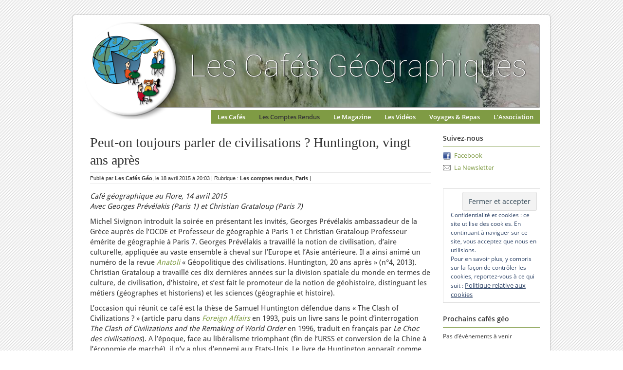

--- FILE ---
content_type: text/html; charset=UTF-8
request_url: https://cafe-geo.net/peut-on-toujours-parler-de-civilisations-huntington-vingt-ans-apres/
body_size: 17312
content:
<!DOCTYPE html PUBLIC "-//W3C//DTD XHTML 1.0 Transitional//EN" "http://www.w3.org/TR/xhtml1/DTD/xhtml1-transitional.dtd">
<html xmlns="http://www.w3.org/1999/xhtml">
<head profile="http://gmpg.org/xfn/11">

	<title>Les Cafés Géo &raquo; Peut-on toujours parler de civilisations ? Huntington, vingt ans après</title>
	<meta http-equiv="Content-Type" content="text/html; charset=UTF-8" />	
	<link rel="stylesheet" href="https://cafe-geo.net/wp-content/themes/agency/style.css" type="text/css" media="screen" />
	<link rel="stylesheet" href="https://cafe-geo.net/wp-content/themes/agency/prettyPhoto.css" type="text/css" media="screen" />
	<link rel="stylesheet" href="https://cafe-geo.net/wp-content/themes/agency/feature.css" type="text/css" media="screen" />  
	<link rel="alternate" type="application/rss+xml" title="RSS 2.0" href="https://cafe-geo.net/feed/" />
	<link rel="alternate" type="text/xml" title="RSS .92" href="https://cafe-geo.net/feed/rss/" />
	<link rel="alternate" type="application/atom+xml" title="Atom 0.3" href="https://cafe-geo.net/feed/atom/" />
	<link rel="pingback" href="https://cafe-geo.net/xmlrpc.php" />

		<link rel='dns-prefetch' href='//s.w.org' />
<link rel='dns-prefetch' href='//v0.wordpress.com' />
<link rel='dns-prefetch' href='//c0.wp.com' />
<link rel="alternate" type="application/rss+xml" title="Les Cafés Géo &raquo; Peut-on toujours parler de civilisations ? Huntington, vingt ans après Flux des commentaires" href="https://cafe-geo.net/peut-on-toujours-parler-de-civilisations-huntington-vingt-ans-apres/feed/" />
		<script type="text/javascript">
			window._wpemojiSettings = {"baseUrl":"https:\/\/s.w.org\/images\/core\/emoji\/13.0.1\/72x72\/","ext":".png","svgUrl":"https:\/\/s.w.org\/images\/core\/emoji\/13.0.1\/svg\/","svgExt":".svg","source":{"concatemoji":"https:\/\/cafe-geo.net\/wp-includes\/js\/wp-emoji-release.min.js?ver=5.6.16"}};
			!function(e,a,t){var n,r,o,i=a.createElement("canvas"),p=i.getContext&&i.getContext("2d");function s(e,t){var a=String.fromCharCode;p.clearRect(0,0,i.width,i.height),p.fillText(a.apply(this,e),0,0);e=i.toDataURL();return p.clearRect(0,0,i.width,i.height),p.fillText(a.apply(this,t),0,0),e===i.toDataURL()}function c(e){var t=a.createElement("script");t.src=e,t.defer=t.type="text/javascript",a.getElementsByTagName("head")[0].appendChild(t)}for(o=Array("flag","emoji"),t.supports={everything:!0,everythingExceptFlag:!0},r=0;r<o.length;r++)t.supports[o[r]]=function(e){if(!p||!p.fillText)return!1;switch(p.textBaseline="top",p.font="600 32px Arial",e){case"flag":return s([127987,65039,8205,9895,65039],[127987,65039,8203,9895,65039])?!1:!s([55356,56826,55356,56819],[55356,56826,8203,55356,56819])&&!s([55356,57332,56128,56423,56128,56418,56128,56421,56128,56430,56128,56423,56128,56447],[55356,57332,8203,56128,56423,8203,56128,56418,8203,56128,56421,8203,56128,56430,8203,56128,56423,8203,56128,56447]);case"emoji":return!s([55357,56424,8205,55356,57212],[55357,56424,8203,55356,57212])}return!1}(o[r]),t.supports.everything=t.supports.everything&&t.supports[o[r]],"flag"!==o[r]&&(t.supports.everythingExceptFlag=t.supports.everythingExceptFlag&&t.supports[o[r]]);t.supports.everythingExceptFlag=t.supports.everythingExceptFlag&&!t.supports.flag,t.DOMReady=!1,t.readyCallback=function(){t.DOMReady=!0},t.supports.everything||(n=function(){t.readyCallback()},a.addEventListener?(a.addEventListener("DOMContentLoaded",n,!1),e.addEventListener("load",n,!1)):(e.attachEvent("onload",n),a.attachEvent("onreadystatechange",function(){"complete"===a.readyState&&t.readyCallback()})),(n=t.source||{}).concatemoji?c(n.concatemoji):n.wpemoji&&n.twemoji&&(c(n.twemoji),c(n.wpemoji)))}(window,document,window._wpemojiSettings);
		</script>
		<style type="text/css">
img.wp-smiley,
img.emoji {
	display: inline !important;
	border: none !important;
	box-shadow: none !important;
	height: 1em !important;
	width: 1em !important;
	margin: 0 .07em !important;
	vertical-align: -0.1em !important;
	background: none !important;
	padding: 0 !important;
}
</style>
	<link rel='stylesheet' id='wp-block-library-css'  href='https://c0.wp.com/c/5.6.16/wp-includes/css/dist/block-library/style.min.css' type='text/css' media='all' />
<style id='wp-block-library-inline-css' type='text/css'>
.has-text-align-justify{text-align:justify;}
</style>
<link rel='stylesheet' id='contact-form-7-css'  href='https://cafe-geo.net/wp-content/plugins/contact-form-7/includes/css/styles.css?ver=5.4.2' type='text/css' media='all' />
<link rel='stylesheet' id='jetpack_css-css'  href='https://c0.wp.com/p/jetpack/9.8.3/css/jetpack.css' type='text/css' media='all' />
<script type='text/javascript' src='https://c0.wp.com/c/5.6.16/wp-includes/js/jquery/jquery.min.js' id='jquery-core-js'></script>
<script type='text/javascript' src='https://c0.wp.com/c/5.6.16/wp-includes/js/jquery/jquery-migrate.min.js' id='jquery-migrate-js'></script>
<link rel="https://api.w.org/" href="https://cafe-geo.net/wp-json/" /><link rel="alternate" type="application/json" href="https://cafe-geo.net/wp-json/wp/v2/posts/7396" /><link rel="EditURI" type="application/rsd+xml" title="RSD" href="https://cafe-geo.net/xmlrpc.php?rsd" />
<link rel="wlwmanifest" type="application/wlwmanifest+xml" href="https://cafe-geo.net/wp-includes/wlwmanifest.xml" /> 
<meta name="generator" content="WordPress 5.6.16" />
<link rel="canonical" href="https://cafe-geo.net/peut-on-toujours-parler-de-civilisations-huntington-vingt-ans-apres/" />
<link rel='shortlink' href='https://wp.me/p3GBJq-1Vi' />
<link rel="alternate" type="application/json+oembed" href="https://cafe-geo.net/wp-json/oembed/1.0/embed?url=https%3A%2F%2Fcafe-geo.net%2Fpeut-on-toujours-parler-de-civilisations-huntington-vingt-ans-apres%2F" />
<link rel="alternate" type="text/xml+oembed" href="https://cafe-geo.net/wp-json/oembed/1.0/embed?url=https%3A%2F%2Fcafe-geo.net%2Fpeut-on-toujours-parler-de-civilisations-huntington-vingt-ans-apres%2F&#038;format=xml" />
<style type="text/css">
.upcoming-events li {
	margin-bottom: 10px;
}
.upcoming-events li span {
	display: block;
}
</style>

<!-- Jetpack Open Graph Tags -->
<meta property="og:type" content="article" />
<meta property="og:title" content="Peut-on toujours parler de civilisations ? Huntington, vingt ans après" />
<meta property="og:url" content="https://cafe-geo.net/peut-on-toujours-parler-de-civilisations-huntington-vingt-ans-apres/" />
<meta property="og:description" content="Café géographique au Flore, 14 avril 2015 Avec Georges Prévélakis (Paris 1) et Christian Grataloup (Paris 7) Michel Sivignon introduit la soirée en présentant les invités, Georges Prévélakis ambass…" />
<meta property="article:published_time" content="2015-04-18T18:03:56+00:00" />
<meta property="article:modified_time" content="2015-04-23T11:47:36+00:00" />
<meta property="og:site_name" content="Les Cafés Géo" />
<meta property="og:image" content="https://s0.wp.com/i/blank.jpg" />
<meta property="og:locale" content="fr_FR" />
<meta name="twitter:text:title" content="Peut-on toujours parler de civilisations ? Huntington, vingt ans après" />
<meta name="twitter:card" content="summary" />

<!-- End Jetpack Open Graph Tags -->
			<style type="text/css" id="wp-custom-css">
				#attachment_14544{
	border:none;
}

.em.pixelbones blockquote, .em.pixelbones dl, .em.pixelbones figure, .em.pixelbones ol, .em.pixelbones p, .em.pixelbones pre, .em.pixelbones table, .em.pixelbones ul {
    margin-bottom: 0!important;
}

.em.em-list-widget {
    gap: 5px !important;
}
			</style>
		
	<script type="text/javascript" src="https://cafe-geo.net/wp-content/themes/agency/scripts/prettyPhoto.js" charset="utf-8"></script>	 
	<script type="text/javascript" src="https://cafe-geo.net/wp-content/themes/agency/scripts/cufon-yui.js"></script>
	<script type="text/javascript" src="https://cafe-geo.net/wp-content/themes/agency/scripts/stickyfloat.js"></script>
	<script type="text/javascript" src="https://cafe-geo.net/wp-content/themes/agency/scripts/Bebas_Neue_400.font.js"></script>

	

	<script type="text/javascript">	
		jQuery(document).ready(function($) {				
			//cufon
			Cufon.replace('');
			Cufon.replace('#featured .info h2', {		
					textShadow: '-1px 1px black'
				});						

				$('#featured .info h2').css({
					'font-size' : 50, 
					'lineHeight' : 70			

				})

			//feature slider		
		 	$("div.ui-tabs-panel").first().addClass('current');
			$(".ui-tabs-nav li").first().addClass('current'); 		
			
			runRotateImages();
			
			$("#featured").hover(
				function(){					
					clearTimeout(xx);
				}, 
				function(){					
					runRotateImages();
				}
			)
			
			//sidebars

			$('.sidebar.left').stickyfloat({duration: 400});
			$('.sidebar.right').stickyfloat({duration: 600});

			//pretty photo
			$("a[href$='.jpg'], a[href$='.jpeg'], a[href$='.gif'], a[href$='.png']").attr('rel', 'prettyPhoto');
			$("a[rel^='prettyPhoto']").prettyPhoto({
				animationSpeed: 'normal', /* fast/slow/normal */
				padding: 40, /* padding for each side of the picture */
				opacity: 0.35, /* Value betwee 0 and 1 */
				showTitle: true, /* true/false */
				allowresize: true, /* true/false */
				counter_separator_label: '/', /* The separator for the gallery counter 1 "of" 2 */
				theme: 'light_rounded'
			});					

		})
			function rotateImages(){
				var curPhoto = jQuery("div.current");
				var nxtPhoto = curPhoto.next();
				var curTab = jQuery(".ui-tabs-nav li.current");
				var nxtTab = curTab.next();				
				if (nxtPhoto.length == 0) {
					nxtPhoto = jQuery('#featured div:first');	
					nxtTab = jQuery('.ui-tabs-nav li:first-child');			
				}					
				curPhoto.removeClass('current').addClass('previous');
				curTab.removeClass('current').addClass('previous');	
				nxtPhoto.css({opacity:0.0}).addClass('current').animate({opacity:1.0}, 1000, function(){
					curPhoto.removeClass('previous');
					curTab.removeClass('previous');
					});
				nxtTab.addClass('current');
			}
			function runRotateImages(){
				xx = setInterval("rotateImages()", 4000);
			}

	</script>

</head>

<body>
<div id="header-wrap">
<div id="header">
	<a href="https://cafe-geo.net" id="logo"><img src="https://cafe-geo.net/wp-content/themes/agency/images/logo.png" alt="logo"/></a>

<div id="access">
<div class="menu-header"><ul id="menu-navbar" class="menu"><li id="menu-item-8634" class="menu-item menu-item-type-post_type menu-item-object-page menu-item-8634"><a href="https://cafe-geo.net/les-cafes-geographiques/">Les Cafés</a></li>
<li id="menu-item-18" class="menu-item menu-item-type-taxonomy menu-item-object-category current-post-ancestor current-menu-parent current-post-parent menu-item-18"><a href="https://cafe-geo.net/category/comptes-rendus/">Les Comptes Rendus</a></li>
<li id="menu-item-8" class="menu-item menu-item-type-taxonomy menu-item-object-category menu-item-has-children menu-item-8"><a href="https://cafe-geo.net/category/articles/">Le Magazine</a>
<ul class="sub-menu">
	<li id="menu-item-9306" class="menu-item menu-item-type-taxonomy menu-item-object-category menu-item-9306"><a href="https://cafe-geo.net/category/edito/">Édito</a></li>
	<li id="menu-item-15006" class="menu-item menu-item-type-taxonomy menu-item-object-category menu-item-15006"><a href="https://cafe-geo.net/category/articles/dessin-du-geographe/">Le dessin du géographe</a></li>
	<li id="menu-item-15007" class="menu-item menu-item-type-taxonomy menu-item-object-category menu-item-15007"><a href="https://cafe-geo.net/category/articles/vox-geographi/">Vox Geographica</a></li>
	<li id="menu-item-3118" class="menu-item menu-item-type-post_type menu-item-object-page menu-item-3118"><a href="https://cafe-geo.net/les-lettres-de-cassandre/">Les lettres de Cassandre</a></li>
	<li id="menu-item-3112" class="menu-item menu-item-type-post_type menu-item-object-page menu-item-3112"><a href="https://cafe-geo.net/breves-de-comptoir/">Brèves de comptoir</a></li>
	<li id="menu-item-3113" class="menu-item menu-item-type-post_type menu-item-object-page menu-item-3113"><a href="https://cafe-geo.net/des-cartes-postales/">Des cartes postales</a></li>
	<li id="menu-item-3121" class="menu-item menu-item-type-post_type menu-item-object-page menu-item-3121"><a href="https://cafe-geo.net/litterature/">Littérature</a></li>
	<li id="menu-item-3114" class="menu-item menu-item-type-post_type menu-item-object-page menu-item-3114"><a href="https://cafe-geo.net/des-expositions/">Des expos</a></li>
	<li id="menu-item-3115" class="menu-item menu-item-type-post_type menu-item-object-page menu-item-3115"><a href="https://cafe-geo.net/des-films/">Des films</a></li>
	<li id="menu-item-13" class="menu-item menu-item-type-taxonomy menu-item-object-category menu-item-13"><a href="https://cafe-geo.net/category/articles/des-livres/">Des livres</a></li>
	<li id="menu-item-15008" class="menu-item menu-item-type-taxonomy menu-item-object-category menu-item-15008"><a href="https://cafe-geo.net/category/dossiers/">Les dossiers</a></li>
</ul>
</li>
<li id="menu-item-13179" class="menu-item menu-item-type-taxonomy menu-item-object-category menu-item-13179"><a href="https://cafe-geo.net/category/les-videos/">Les Vidéos</a></li>
<li id="menu-item-35" class="menu-item menu-item-type-taxonomy menu-item-object-category menu-item-has-children menu-item-35"><a href="https://cafe-geo.net/category/voyages-sorties/">Voyages &#038; Repas</a>
<ul class="sub-menu">
	<li id="menu-item-3120" class="menu-item menu-item-type-post_type menu-item-object-page menu-item-3120"><a href="https://cafe-geo.net/les-voyages/">Les voyages</a></li>
	<li id="menu-item-3119" class="menu-item menu-item-type-post_type menu-item-object-page menu-item-3119"><a href="https://cafe-geo.net/les-repas-geo/">Les repas géo</a></li>
</ul>
</li>
<li id="menu-item-42" class="menu-item menu-item-type-post_type menu-item-object-page menu-item-has-children menu-item-42"><a href="https://cafe-geo.net/a-propos/">L&rsquo;Association</a>
<ul class="sub-menu">
	<li id="menu-item-675" class="menu-item menu-item-type-post_type menu-item-object-page menu-item-675"><a href="https://cafe-geo.net/a-propos/">À propos</a></li>
	<li id="menu-item-625" class="menu-item menu-item-type-post_type menu-item-object-page menu-item-625"><a href="https://cafe-geo.net/a-propos/adherer-a-lassociation-des-cafes-geographiques/">Adhérer</a></li>
	<li id="menu-item-551" class="menu-item menu-item-type-post_type menu-item-object-page menu-item-551"><a href="https://cafe-geo.net/a-propos/publier-aux-cafes-geo/">Publier sur le site des Cafés géo</a></li>
	<li id="menu-item-305" class="menu-item menu-item-type-post_type menu-item-object-page menu-item-305"><a href="https://cafe-geo.net/a-propos/des-liens/">Des liens</a></li>
</ul>
</li>
</ul></div></div><!-- #access -->
</div><!--header-->
</div><!--header-wrap-->

<div id="wrap">
<div id="inner-wrap">
<div id="main-container">








<div class="post-row">  

<div class="post-title insingle"><a href="https://cafe-geo.net/peut-on-toujours-parler-de-civilisations-huntington-vingt-ans-apres/">Peut-on toujours parler de civilisations ? Huntington, vingt ans après</a></div> 

<div class="post-meta-insingle">Publi&eacute; par  <a href="http://cafe-geo.net" title="Aller sur le site de Les Cafés Géo" rel="author external">Les Cafés Géo</a>, le 18 avril 2015 &agrave; 20:03 | Rubrique&nbsp;: <a href="https://cafe-geo.net/category/comptes-rendus/" rel="category tag">Les comptes rendus</a>, <a href="https://cafe-geo.net/category/les-cafes/paris/" rel="category tag">Paris</a> |  </div><!--post-meta-->




<div class="post-content">

<p><em>Café géographique au Flore, 14 avril 2015</em><br />
<em>Avec Georges Prévélakis (Paris 1) et Christian Grataloup (Paris 7)</em></p>
<p>Michel Sivignon introduit la soirée en présentant les invités, Georges Prévélakis ambassadeur de la Grèce auprès de l’OCDE et Professeur de géographie à Paris 1 et Christian Grataloup Professeur émérite de géographie à Paris 7. Georges Prévélakis a travaillé la notion de civilisation, d’aire culturelle, appliquée au vaste ensemble à cheval sur l’Europe et l’Asie antérieure. Il a ainsi animé un numéro de la revue <a href="http://www.cnrseditions.fr/geographie/6826-anatoli-n4-sous-la-direction-de-georges-prevelakis.html"><em>Anatoli</em></a> « Géopolitique des civilisations. Huntington, 20 ans après » (n°4, 2013). Christian Grataloup a travaillé ces dix dernières années sur la division spatiale du monde en termes de culture, de civilisation, d’histoire, et s’est fait le promoteur de la notion de géohistoire, distinguant les métiers (géographes et historiens) et les sciences (géographie et histoire).</p>
<p>L’occasion qui réunit ce café est la thèse de Samuel Huntington défendue dans « The Clash of Civilizations ? » (article paru dans <a href="http://www.svt.ntnu.no/iss/Indra.de.Soysa/POL2003H05/huntington_clash%20of%20civlizations.pdf"><em>Foreign Affairs</em></a> en 1993, puis un livre sans le point d’interrogation <em>The Clash of Civilizations and the Remaking of World Order</em> en 1996, traduit en français par <em>Le Choc des civilisations</em>). A l’époque, face au libéralisme triomphant (fin de l’URSS et conversion de la Chine à l’économie de marché), il n’y a plus d’ennemi aux Etats-Unis. Le livre de Huntington apparaît comme une lecture des affrontements à venir, dépassant la logique Est-Ouest, bloc contre bloc : un affrontement multipolaire, non plus entre des idéologies issues du marxisme ou s’y opposant, mais entre des idéologies aux racines culturelles qu’il appelle civilisations. Est-ce que le terme  <em>civilizations</em> des anglophones est identique aux termes de civilisations et d’aires culturelles en français, de Kultur en allemand, Civiltà en italien ? Ce n’est pas qu’un problème sémantique. La question a été posée dès 1987 par F.Braudel (<em>Grammaire des civilisations</em>) Est-ce que le terme peut faire partie de notre outillage géographique, permettant de se situer dans l’espace ? Est-ce que véritablement le monde dans lequel nous sommes a fait une croix sur les oppositions socio-économiques pour y substituer des oppositions culturelles structurantes ? Par ailleurs la notion de civilisation est-elle cartographiable et localisable ?</p>
<p><span id="more-7396"></span></p>
<p><strong>Georges Prévélakis annonce d’emblée l’ampleur du débat, autant géopolitique que scientifique. </strong></p>
<p>Il identifie d’abord la dimension géopolitique. La vision de Huntington a influencé l’évolution politique de ces dernières années. Nous sommes face à une représentation géopolitique : une sorte de carte mentale du monde qui s’est imposée internationalement. La représentation géopolitique du même impact est celle d’Halford Mackinder (<a href="http://intersci.ss.uci.edu/wiki/eBooks/Articles/1904%20HEARTLAND%20THEORY%20HALFORD%20MACKINDER.pdf"><em>The Geographical Pivot of History</em></a> 1904). Elle n’a pas qu’interprété le monde : elle l’a transformé ! On a commencé à voir le monde à travers cette grille de lecture. Il est difficile de distinguer l’aspect analytique de l’aspect politique. Les plus grands conflits sont cependant à l’intérieur des religions (sunnites/chiites car la religion est devenue une ressource politique pour laquelle on se bat). Et on assiste à l’émergence de réseaux plus que de territoires : le terrorisme, expression d’un conflit qui mobilise des références religieuses, se constitue et fonctionne en réseau. Il y a une opposition entre des réseaux transnationaux et des territoires étatiques.</p>
<p>Le deuxième aspect est scientifique : est-ce que ce concept de civilisation convient pour analyser la réalité ? Non d’après Georges Prévélakis, car c’est trop schématique, ça renvoie à une sorte d’essentialisation comme s’il y avait des identités figées qui ne changent pas et n’évoluent pas. Plus spécifiquement, ce concept de civilisation a été fabriqué pour répondre à un problème d’historien (abordé par <a href="http://www.scienceshumaines.com/etude-de-l-histoire-12-volumes_fr_13333.html">Toynbee, <em>Etude de l’histoire</em></a> (<em>A study of History,</em> 1934-1961): comment faire une histoire générale ? La catégorie nationale semblant trop étroite à Toynbee, il choisit la catégorie de civilisation. G Prévélakis s’intéresse beaucoup à <a href="http://www.hypergeo.eu/spip.php?article486">Jean Gottmann</a> qui développait à la fin des années 1940 et début des années 1950 une conceptualisation du culturel beaucoup plus souple à travers le concept d’« iconographie ». Une iconographie est constituée d’héritages culturels. Parmi les multiples ressources iconographiques disponibles, certaines seront plus utilisés à telle période qu’à telle autre. Cette élaboration politique des ressources culturelles conduit au cloisonnement du monde. Il n’essentialise pas les cultures.</p>
<p>Huntington a l’avantage d’avoir brisé la lecture économiste du monde.</p>
<p><strong>Christian Grataloup se dit prêt à jouer le Braudélien de service, relisant la <em>Grammaire des civilisations </em>de Braudel. </strong></p>
<p>Le mot civilisation a un singulier et un pluriel : être civilisé se pense au singulier, centré sur l’idée de progrès, terme typique des Lumières, s’oppose au sauvage, au non civilisé. Ce singulier a été décliné au pluriel : dans le modèle évolutionniste, les Européens déclinent différents types de société. L’ordre majeur de classification des sociétés inférieur au niveau de l’humanité sera celui de civilisations au pluriel. Le terme apparaît sous la plume du père de Mirabeau, repris par Condorcet dans le <em>Tableau historique des progrès de l’esprit humain</em>. Condorcet montre l’évolution des civilisations vers la civilisation… eurocentrée ! La notion de civilisation est floue, faible, c’est un concept qui n’en est pas un, sauf à le penser comme le penser au niveau plus élevé de territoire après le Monde (un territoire mondial).</p>
<p>Une aire qui avait un minimum de cohérence territoriale peut apparaître chez Huntington comme un grand empire (référence impériale chinoise sert à la base de la civilisation chinoise), un monde religieux (la chrétienté latine, l’islam), des mondes linguistiques (les Latino-américains), des catégories nationales (le Japon forme une civilisation chez Huntington). On bricole alors des ensembles différents, parfois vécus comme tels : les Européens, les Africains se découvrant Africains une fois que les Européens leur ont collé cette identité.</p>
<p>En plein monde de la guerre froide Braudel rédige en 1963 <a href="http://www.espacestemps.net/articles/fernand-braudel-et-la-grammaire-des-civilisations-1963/"><em>Le monde actuel : histoire et civilisation</em></a> pour penser les découpages du monde de l’histoire. Son plan de l’ouvrage permet un découpage civilisationnel, mettant l’Europe en premier. Comment construire une notion permettant un découpage sur la longue durée ? Ce manuel du secondaire est repris et augmenté en 1987 sous le titre de <em>Grammaire des civilisations</em></p>
<p>La carte choroplète illustrant le livre de Huntington <a href="http://cartographie.sciences-po.fr/en/huntington-sa-vision-du-choc-des-civilisations-1996%20">disponible ici</a> a des couleurs homogènes et des limites nettes, ce qui est impossible. Pensons aux Balkans à l’intrication jusque dans les familles mêmes. Impossible de séparer Occidentaux, Islamiques et Orthodoxes aussi simplement que le laisse penser la carte. C’est de l’essentialisation : classer des territoires, de fait des individus et des sociétés. Cela fait le jeu de tous les extrémistes, du Tea Party aux Islamistes. La <a href="http://www.odilejacob.fr/medias/couvertures/9782738119780.jpg">couverture</a> du livre de Huntington, dans la traduction française avec la bombe prête à éclater, et le jeu que Huntington a joué après le 11 septembre entre le monde islamique et l’occident chrétien, ont participé à l’idée qu’il avait préfiguré la lecture contemporaine du monde. De fait, la carte choroplète empêche de penser le métissage, les réseaux mondiaux, la pensée de l’humanité, etc. En même temps, Huntington nous donne en creux ce qu’on n’a pas su faire : nommer des aires culturelles. Les aires culturelles se sont longtemps définies comme les non-Européens et les non-primitifs : le monde chinois, le monde latino-américain, etc.</p>
<p>Le livre de Huntington représente donc du pain sur la planche pour les géographes. Sinon on risque de ne pas savoir raconter le monde passé, présent et futur à nos enfants, conclut Christian Grataloup.</p>
<p>Michel Sivignon rebondit sur l’aspect pédagogique de la civilisation. Pensons aux programmes classiques de géographie qui cherchaient à diviser le monde (le monde moins l’Europe ; l’Europe moins la France ; la France tout court). Les programmes contemporains procèdent beaucoup plus par questions, comme la mondialisation par exemple, ou l’écologie.</p>
<p><strong>Comment la notion de civilisation, d’aire culturelle a-t-elle sa pertinence en Europe balkanique ?</strong></p>
<p>L’Europe de l’Ouest catholico-protestante est souvent opposée à l’Europe orthodoxe. Pensons à l’instrumentalisation dans la crise grecque de l’orthodoxie par Tsipras et Poutine le premier rendant visite au second. Cela montre l’utilisation du religieux comme ressource politique, moyen d’influence et de pouvoir.</p>
<p>Georges Prévélakis rappelle que la préoccupation pédagogique demeure : une lecture simplificatrice mais efficace doit-elle être entièrement abandonnée ? L’aspect géopolitique demeure lui aussi : comment vont se structurer les conflits d’avenir ? Il ne faut pas abandonner l’effort de Huntington. Il a le mérite d’attirer l’attention sur la dimension culturelle trop souvent ignorée. Pensons au conflit ukrainien. Les facteurs économiques ne sont pas les seuls à jouer. On ne peut pas penser qu’on va toujours vers l’unification du monde économique ou politique. Ces actions politiques et économiques se nourrissent de la culture. Mais le facteur culturel doit être traité sans tomber dans l’essentialisation et sans provoquer des réactions très violentes. Ce facteur doit être utilisé de manière très fine d’un point de vue méthodologique.</p>
<p>Dans les Balkans, le passé de l’empire ottoman et sa transition vers l’Etat-nation sont cruciaux. Dans l’empire ottoman, la notion de nation n’a aucun sens et n’existait pas, car il était organisé à partir d’autres catégories. Comment passer à un système imitant ce qui a émergé en Europe occidentale ? La religion existait dans l’empire ottoman sous une forme tout à fait différente de celle d’Europe occidentale. L’orthodoxie dans l’empire ottoman est très différente de l’orthodoxie dans l’Etat nation. La mutation s’est faite dans le jeu politique. Ces héritages sont donc des ressources, créant des liens avec le passé, mais aussi des innovations radicalement différentes du passé. La logique de l’Etat-nation est aux antipodes de la logique ottomane. Les processus de passage à l’Etat-Nation démarrent au début du XIX° mais ne sont pas achevés. La transition a été trop rapide d’ailleurs, ce qui explique les souffrances.</p>
<p>La logique ottomane de coexistence de groupes religieux et ethno-linguistique s’est traduite par des conflits. Là où il n’y a pas eu de conflits dans les Balkans, c’est là où les nettoyages ethniques ont été effectués ! C’est cynique, mais là où le système ottoman de coexistence est resté résiduel (les Balkans centraux, tout comme le Caucase qui forme un cas similaire), il y a eu des conflits. Les intellectuels ont donc une très forte responsabilité : nos analyses issues de nos milieux instruits et cosmopolites vont avoir une influence, donc nos erreurs sont payées par la vie des gens sur le terrain. Nos faiblesses méthodologiques peuvent mener à la vie et à la mort des gens !</p>
<p>Christian Grataloup est d’accord sur la responsabilité intellectuelle. Le monde est « balkanisé » de ce point de vue là. Le service qu’a rendu Huntington est de mettre le doigt sur les insuffisances de la géographie culturelle, ce qui peut paraître paradoxal vu son renforcement depuis les années 1980. La géographie culturelle à l’échelle mondiale est toujours mal faite, et ça a des conséquences graves ! La diversité des langues, des religions, des mœurs, des manières de s’habiller et de manger, de séparer le public et le privé : on ne sait pas le montrer, le cultiver, en montrer la richesse, l’exprimer de manière simple. Il n’y a pas de limite simple mais surtout ça change de nature avec le temps ! Le contenu de la carte change radicalement. Une carte à la Huntington il y a deux mille ans aurait une toute autre légende ! La carte à la Huntington serait celle de l’épuration ethnique.</p>
<p>Michel Sivignon renvoie à un ancien café géo sur « <a href="http://cafe-geo.net/le-peche-cartographique-le-cas-des-balkans/">le péché cartographique </a>». La carte fabrique nécessairement de la différenciation spatiale. Comment représenter un immeuble multi-ethnique sur une carte de ville ? Le figuré de mélange est oublié par l’œil qui se focalise sur les grandes oppositions. La carte rend mal compte de la complexité.</p>
<p>La notion de Sud (les pays du Sud) se combine-t-elle avec notre discussion ? Christian Grataloup rappelle que le <a href="http://mappemonde.mgm.fr/actualites/lim_ns.html">couple Nord/Sud</a> date de 1980, avec le rapport Brandt sur la décennie du développement pour la Banque mondiale : pays sous-développés/pays développés était un modèle évolutionniste, moderne, du progrès, l’opposition a été remplacée par Nord/Sud, manière édulcorée de dire qu’il y a des pauvres et des riches. On s’est mis à dire les Sud, puis les émergents à partir de 2002, puis les BRICS éventuellement. Ce ne sont jamais des intellectuels qui produisent ces grilles de lecture du monde, mais des rapports bancaires, de la Goldman Sachs notamment pour les émergents. Ces grilles ne marchent pas : où est la Chine ? au Sud ? Le mérite est d’éliminer le culturel, pensons à Max Weber et l’impossibilité du confucianisme de se développer ! Le couple Nord/Sud n’a plus de sens aujourd’hui. Dans un monde où les limites de sociétés opposaient des ensembles aux niveaux de vie profondément différents, le couple avait un sens. Les Africains étaient aussi pauvres que les Chinois. Aujourd’hui les riches des pays pauvres font partie des riches mondiaux.</p>
<p>Georges Prévélakis rebondit sur les facteurs économiques et culturels pour découper le monde qui reviennent aujourd’hui. Le facteur culturel nous rabat sur les dangers de la lecture huntingtonienne. Lawrence Harrisson a beaucoup travaillé dans l’Administration américaine et défend l’idée que la culture compte (Voir son article dans le numéro d’<a href="http://www.cnrseditions.fr/geographie/6826-anatoli-n4-sous-la-direction-de-georges-prevelakis.html">Anatoli</a> déjà cité) : la culture détermine le comportement économique mais peut être modifiée par le politique. Avec la crise grecque, on a réutilisé des oppositions Nord/Sud au sein de l’Europe, avec les PIGS (Portugal, Italie, Grèce, Spain/Espagne), même si l’Irlande était mise avec les PIGS ! Certes la Grèce est méditerranéenne mais elle vient d’un autre ensemble : l’ensemble ottoman. Il faut la comparer avec la Turquie et les Balkans ! Faute d’avoir perçu cette différence culturelle, la crise grecque a été mal gérée et l’hostilité entre l’Europe et la Grèce a cru : « vous êtes différents et c’est pourquoi vous créez le problème ». La stratégie adoptée pour le Portugal (problème bancaire) ne fonctionne pas pour la Grèce (le système politique grec, la corruption et le clientélisme, les oligarques).</p>
<p><strong>Débat avec la salle</strong></p>
<p><strong>La carte est plus l’expression de la représentation que se fait le cartographe qu’une représentation du monde,</strong> on le sait. La tentation de la simplification est extrêmement dangereuse. La réalité, constamment multifactorielle et complexe, ne doit pas être expliquée par la carte qui fige et simplifie, mais par une vision systémique, non figée, vivante. La représentation de problématiques complexes comme les civilisations passe par les systèmes semi-fermés ou ouverts, évoluant, avec une part d’incertitude en plus !</p>
<p>Christian Grataloup rappelle que la carte a l’effet de la photographie : elle semble donner le réel, alors même qu’il y a du hors champ. Dans un texte on préjuge la subjectivité, la carte apparaît comme une photo du monde. La précaution c’est d’éviter la carte unique. Pour diviser le monde, il faut présenter des divisions du monde, en interaction.</p>
<p>Georges Prévélakis cite l’exemple extraordinaire de la nocivité de la carte : la cartographie ethnique des Balkans réalisée fin XIX° par deux cartographes étrangers (dont l’Allemand Kiepert admiré par Bismarck). Cette carte a été utilisée pour tracer les frontières après le Traité de San Stefano (guerre russo-turque). A l’issue de cet événement, une guerre cartographique a commencé en Macédoine. A partir de quel critère le cartographe étranger fabrique-t-il sa carte ? A partir de ce que disaient les habitants et en fonction des institutions éducatives (écoles, églises). Le résultat a été d’envoyer des groupes armés essayant de contraindre les habitants à répondre dans le bon sens et de détruire les écoles et tuer les instituteurs et les prêtres ! La cartographie est un héritage de la modernité : voir l’espace découpé en territoires « westphaliens » (référence aux traités de Westphalie en 1648, à l’issue de la Guerre de Trente Ans), oubliant les réseaux. Les diasporas nous permettent de voir une autre configuration possible, à partir d’itinéraires et d’étapes, plutôt qu’à partir des frontières.</p>
<p>Il n’y a pas un seul critère définissant une civilisation. Sur la carte de Huntington, il y a un Etat-nation (le Japon), les aires religieuses et des aires linguistiques, façons simples et classiques. Mais on pourrait utiliser la façon de manger (baguettes, fourchette ou main ; ou bien assis, debout, par terre, table basse). Il ne faut pas se contenter de la cartographie puzzle.</p>
<p><strong>Sur la responsabilité de l’intellectuel</strong>, peut-il avoir un poids politique ? Il faut relativiser leur influence. N’est-ce pas les acteurs politiques qui donnent du poids, ou pas, à telle ou telle interprétation des intellectuels ?</p>
<p>Georges Prévélakis se demande si le sens de l’intellectuel n’est pas différent. Un intellectuel organique est capable d’influencer la société, donc étant lié à la politique. Nos précisions de rigueur paraissent comme purement universitaires ou abstraites, alors qu’elles peuvent avoir un impact considérable, surtout s’il y a un rapport centre/périphérie. Une lecture occidentale peut avoir un énorme impact dans des sociétés périphériques. Pensons aux effets des experts internationaux pensant que la Grèce doit fonctionner comme la Suède.</p>
<p>Pour Christian Grataloup, l’intellectuel est celui qui doute et qui doit faire douter. Quand on agit, il faut trancher et ne pas douter. Le problème c’est qu’il y a plein de cas intermédiaires. Pensons à l’enseignement où on propose une grille de lecture et on la met en doute.</p>
<p><strong>Parler de civilisation mondiale a-t-il un sens ?</strong></p>
<p>C’est une belle question d’échelles. Jouons le jeu de la post-modernité. Nous sommes dans des éléments d’une société à l’échelle de l’humanité : interactions économiques, culturelles, etc. lisibles à l’échelle mondiale. Jusqu’aux années 1980, on avait l’idée qu’il y avait que la civilisation était le résultat d’un progrès de la civilisation mondiale. Aujourd’hui on n’ose plus dire cela. Nous sommes dans la logique multiculturelle. Pensons le métissage. Pensons aussi le fait qu’il y a des héritages plus efficaces que d’autres. Sur ce point, Christian Grataloup se montre pro-occidental : l’Europe s’est amenée à se confronter à toutes les autres, en se pensant meilleure que les autres, mais pensant aussi les autres. Elle ne s’est pas pensée comme unique. Déjà avant Montaigne, on pense le métissage culturel qui a permis la pensée occidentale et qui a permis de penser la contestation du modèle occidental. On peut bien sûr penser le débat démocratique dans des formes hindouistes ou de la palabre africaine, mais la formalisation a été faite sous une forme proposée par l’Occident. Pour le moment, l’héritage mondial est occidental : le vêtement, le monde parle européen pour les langues officielles massivement. La civilisation est le produit d’un résultat historique et fonctionne à l’échelle mondiale. Il y a des traits, très occidentaux, d’une civilisation mondiale aujourd’hui.</p>
<p><strong>Sommes-nous actuellement dans de nouvelles romanités et de nouvelles barbaries ? </strong>Pourquoi nous Occidentaux, nous nous sentons plus proches de qqn d’Australie ou de Singapour, et le Burundais, le Bengalais et le Bolivien font partie de l’autre ?</p>
<p>Christian Grataloup rappelle que le barbare est celui qui ne parle pas votre langue. Un non francophone ici est un barbare. Vu qu’il y a 5000 langues, on est 4999 fois barbares ! On est toujours le barbare de quelqu’un.<strong> Il est important de se penser comme barbare</strong>. Georges Prévélakis rappelle l’œuvre antérieure à Huntington, celle de Fukuyama <em>La Fin de l’histoire et le Dernier Homme </em>(trad. fr. 1992) qui cherche à penser l’unification du monde sur le modèle occidental. Pour Huntington, le monde va être fragmenté. Jean Gottmann dans son ouvrage du début des années 1950 <em>La politique des Etats et leur géographie </em>commence par une métaphore : si la Terre était une boule lisse comme une boule de billard (enlevons la géographie physique mais aussi la diversité), y aurait-il des frontières ? Assisterait-on à la fin de la géographie, à la fin des disparités spatiales ? Gottmann ne le pense pas car la fabrication, le cloisonnent de l’espace, n’est pas un résultat de la Nature, mais un résultat de la nature humaine : <a href="http://horizon.documentation.ird.fr/exl-doc/pleins_textes/divers08-09/010014865-40.pdf">binôme de la circulation et de l’iconographie</a>. La circulation conduit, pour schématiser, à une unification croissante, mais il y a des mécanismes pour réguler la circulation, ce qu’il appelle l’iconographie. Les iconographies vont toujours exister pour réguler la circulation. On peut imaginer la fragmentation du monde par des réseaux différents, même dans la proximité géographique. L’identité territoriale n’est pas la seule, il y a les identités réticulaires, comme les identités spirituelles. Pensons à l’Oumma musulmane, la communauté des croyants existe en France, au Maroc, aux Etats-Unis. La circulation et l’iconographie sont à la fois antagonistes et complémentaires, de même que les identités basées sur la proximité matérielle et celles basées sur la proximité culturelle. On a vécu très longtemps dans un monde basé sur l’identité basée sur la proximité matérielle. Les Etats ont longtemps développé des défenses pour faire face à des adversaires organisés sur la base d’identité territoriale, de proximité. Comment faire face à des adversaires utilisant des réseaux ?</p>
<p><strong>Quelle influence actuelle du livre Huntington chez les responsables politiques et économiques actuels ?</strong></p>
<p>Dans la vision de Huntington, les Grecs appartiennent au monde orthodoxe, ils sont donc très suspects de s’allier aux Russes. Dans le monde orthodoxe, il y a des oppositions, car il y a un antagonisme pour le leadership. Le monde grec a un leadership historique, le Patriarche de Constantinople, premier parmi ses pairs. Les Russes voudraient récupérer cela, ce qui n’est pas du tout du goût des Grecs. Huntington parle d’Etats déchirés, comme la Turquie entre l’Islam et la modernité. Les responsables américains ont longtemps utilisé la grille de Huntington.</p>
<p><strong>La très grande ville comme procédé d’unification : où mettre Singapour dans une carte des civilisations ?</strong></p>
<p>C’est là où on voit le besoin d’intégrer les réseaux et les diasporas. Car les grandes villes sont les carrefours des diasporas.</p>
<p><a href="http://www.scienceshumaines.com/l-invention-des-continents-rencontre-avec-christian-grataloup_fr_24823.html"><strong>Continents durs / continents mous </strong></a><strong>: à Kinshasa on est en Afrique, mais où sommes-nous au Caire ?</strong></p>
<p>Ce serait risqué comme métaphore pour les civilisations d’après Christian Grataloup. Là où c’est le plus dur, c’est là où c’est le plus divers : les Etats Unis sont extrêmement multiculturels précisément parce que la société est très ancrée. On devient des acteurs de l’épuration ethnique quand on se sent menacés. Quand on est parfaitement assurés, on est tolérant.</p>
<p>Georges Prévélakis rappelle le dernier livre de Huntington <em>Qui sommes-nous ?</em> Les Etats-Unis seraient menacés par les Hispaniques, provenant en majorité d’un pays voisin (le Mexique), avec une immigration territorialisée contrairement à ce qui s’est passé auparavant. Samuel Huntington craint que les Etats-Unis ne soient transformés culturellement par cette présence hispanique, cf. Frédérick Douzet, « Le cauchemar hispanique de Samuel Huntington », <em>Hérodote</em>, n<sup>o</sup> 115, 2004/4, p. 31 à 51. Mais la diversité culturelle ne compte pas en soi. Il faut voir comment elle fonctionne concrètement. Qu’est-ce que la diversité ? Pour un Ottoman, le musulman, le Juif, l’Orthodoxe, sont-ils l’expression de la diversité ou bien sont-ils tous ottomans ? La diversité pour eux, ce sont les latins. Les juifs, les musulmans et les chrétiens entraient dans une sorte de synergie dans la société ottomane : ils n’étaient pas perçus comme différents. Il n’y avait pas besoin de tolérer, car ils fonctionnaient de fait en synergie. Il ne faut pas faire d’anachronisme, ni d’anatopisme : projeter ailleurs les concepts d’ici. Il faut voir comment les éléments se combinent selon les lieux.</p>
<p style="text-align: right;">Compte-rendu : <strong>Olivier Milhaud</strong>, revu et modifié par <strong>Michel Sivignon</strong>, <strong>Christian Grataloup</strong> et <strong>Georges Prévélakis</strong></p>
<p>&nbsp;</p>

</div><!--post-content-->
<div style="font-size:12px;"> <br/><br/> </div>
<div class="post-tags">#Tags&nbsp;:&nbsp;<a href="https://cafe-geo.net/tag/christian-grataloup/" rel="tag">Christian Grataloup</a>, <a href="https://cafe-geo.net/tag/georges-prevelakis/" rel="tag">Georges Prévélakis</a>, <a href="https://cafe-geo.net/tag/michele-sivignon/" rel="tag">Michèle Sivignon</a>, <a href="https://cafe-geo.net/tag/olivier-milhaud/" rel="tag">Olivier Milhaud</a><br /></div>
</div><!--post-row-->      


	<div id="respond"><h3>Laisser un commentaire</h3>
<div id="cancel-comment-reply">
	<small><a rel="nofollow" id="cancel-comment-reply-link" href="/peut-on-toujours-parler-de-civilisations-huntington-vingt-ans-apres/#respond" style="display:none;">Cliquez ici pour annuler la réponse.</a></small>
</div>

<form action="http://cafe-geo.net/wp-comments-post.php" method="post" id="commentform">

<div class="comment-form-labels name">Nom <small>Required:</small></div>
<p><input type="text" name="author" id="author"  size="40" value="" class="comment-form-input-fields"  tabindex="1" /></p>

<div class="comment-form-labels email">Email <small> Required:</small></div>
<p><input type="text" name="email" id="email"  size="40" value="" class="comment-form-input-fields" tabindex="2" /> </p>

<div class="comment-form-labels">Website <small>facultatif</small></div>
<p><input type="text" name="url" id="url"  size="40" value="" class="comment-form-input-fields"  tabindex="3" /></p>


<div>
<input type='hidden' name='comment_post_ID' value='7396' id='comment_post_ID' />
<input type='hidden' name='comment_parent' id='comment_parent' value='0' />
<input type="hidden" name="redirect_to" value="/peut-on-toujours-parler-de-civilisations-huntington-vingt-ans-apres/" /></div>

<div class="comment-form-labels">Commentaire <small>Requis:</small></div>
<p><textarea name="comment" id="comment" class="comment-form-input-fields"  cols="40" rows="15" tabindex="4"></textarea></p>

 <p><small><strong>N.B.&nbsp;:</strong> Votre commentaire sera approuv&eacute; apr&egrave;s mod&eacute;ration</small></p>

<p><input name="submit" type="submit" id="submit" tabindex="5" class="send-comment" value="Envoyer" /></p>
<p style="display: none;"><input type="hidden" id="akismet_comment_nonce" name="akismet_comment_nonce" value="3fe3b7c56e" /></p><p style="display: none !important;"><label>&#916;<textarea name="ak_hp_textarea" cols="45" rows="8" maxlength="100"></textarea></label><input type="hidden" id="ak_js_1" name="ak_js" value="217"/><script>document.getElementById( "ak_js_1" ).setAttribute( "value", ( new Date() ).getTime() );</script></p>
</form>
</div>










</div><!--main-container-->

<div class="sidebar right">
   <div class="sidebar-row subscribe">
   <h3>Suivez-nous</h3>
      <ul>
         <li id="facebook"><a href="https://www.facebook.com/Cafes.Geographiques/">Facebook</a></li>
         <li id="newsletter"><a href="http://cafe-geo.net/a-propos/sinscrire-a-la-newsletter/">La Newsletter</a></li>
      </ul>
   </div><!--sidebar-row-->
      <div class="sidebar-row">
<div
	class="hide-on-button"
	data-hide-timeout="30"
	data-consent-expiration="180"
	id="eu-cookie-law"
>
	<form method="post">
		<input type="submit" value="Fermer et accepter" class="accept" />
	</form>

	Confidentialité et cookies : ce site utilise des cookies. En continuant à naviguer sur ce site, vous acceptez que nous en utilisions. <br />
Pour en savoir plus, y compris sur la façon de contrôler les cookies, reportez-vous à ce qui suit :
		<a href="https://automattic.com/cookies/" rel="nofollow">
		Politique relative aux cookies	</a>
</div>
</div><div class="sidebar-row"><h3>Prochains cafés géo</h3>			<p>Pas d’événements à venir</p>
</div><div id="search">
<h3>Recherche</h3>
 <FORM method="GET" action="https://www.google.fr/search">
<INPUT TYPE="text" name="q" size="20"  value="">
<input type="hidden" name="as_sitesearch" value="cafe-geo.net">
<INPUT TYPE="hidden" name="hl" value="fr">
<button type="submit"><img src="http://cafe-geo.net/wp-content/uploads/Search-icon.png"></button>
</FORM>
</div><!--search-->
   </div><!--sidebar-row-->
</div><!--sidebar-->

</div><!--inner-wrap-->
</div><!--wrap-->

<div id="footer-wrap">
<div id="footer">
		<p>&copy; All Rights Reserved Les Cafés Géo &nbsp;2026 </p>
		<!--DO NOT TAKE OFF THE CREDITS PLEASE-->
	<a href="http://fearlessflyer.com/" title="The Best Wordpress Themes">Wordpress Theme by Fearless Flyer</a>
</div><!--footer-->
</div><!--footer-wrap-->

<script type='text/javascript' src='https://c0.wp.com/c/5.6.16/wp-includes/js/dist/vendor/wp-polyfill.min.js' id='wp-polyfill-js'></script>
<script type='text/javascript' id='wp-polyfill-js-after'>
( 'fetch' in window ) || document.write( '<script src="https://cafe-geo.net/wp-includes/js/dist/vendor/wp-polyfill-fetch.min.js?ver=3.0.0"></scr' + 'ipt>' );( document.contains ) || document.write( '<script src="https://cafe-geo.net/wp-includes/js/dist/vendor/wp-polyfill-node-contains.min.js?ver=3.42.0"></scr' + 'ipt>' );( window.DOMRect ) || document.write( '<script src="https://cafe-geo.net/wp-includes/js/dist/vendor/wp-polyfill-dom-rect.min.js?ver=3.42.0"></scr' + 'ipt>' );( window.URL && window.URL.prototype && window.URLSearchParams ) || document.write( '<script src="https://cafe-geo.net/wp-includes/js/dist/vendor/wp-polyfill-url.min.js?ver=3.6.4"></scr' + 'ipt>' );( window.FormData && window.FormData.prototype.keys ) || document.write( '<script src="https://cafe-geo.net/wp-includes/js/dist/vendor/wp-polyfill-formdata.min.js?ver=3.0.12"></scr' + 'ipt>' );( Element.prototype.matches && Element.prototype.closest ) || document.write( '<script src="https://cafe-geo.net/wp-includes/js/dist/vendor/wp-polyfill-element-closest.min.js?ver=2.0.2"></scr' + 'ipt>' );
</script>
<script type='text/javascript' id='contact-form-7-js-extra'>
/* <![CDATA[ */
var wpcf7 = {"api":{"root":"https:\/\/cafe-geo.net\/wp-json\/","namespace":"contact-form-7\/v1"},"cached":"1"};
/* ]]> */
</script>
<script type='text/javascript' src='https://cafe-geo.net/wp-content/plugins/contact-form-7/includes/js/index.js?ver=5.4.2' id='contact-form-7-js'></script>
<script type='text/javascript' src='https://c0.wp.com/p/jetpack/9.8.3/_inc/build/widgets/eu-cookie-law/eu-cookie-law.min.js' id='eu-cookie-law-script-js'></script>
<script type='text/javascript' src='https://c0.wp.com/c/5.6.16/wp-includes/js/wp-embed.min.js' id='wp-embed-js'></script>
<script defer type='text/javascript' src='https://cafe-geo.net/wp-content/plugins/akismet/_inc/akismet-frontend.js?ver=1679379869' id='akismet-frontend-js'></script>
<script src='https://stats.wp.com/e-202604.js' defer></script>
<script>
	_stq = window._stq || [];
	_stq.push([ 'view', {v:'ext',j:'1:9.8.3',blog:'54483828',post:'7396',tz:'1',srv:'cafe-geo.net'} ]);
	_stq.push([ 'clickTrackerInit', '54483828', '7396' ]);
</script>

</body>
</html>